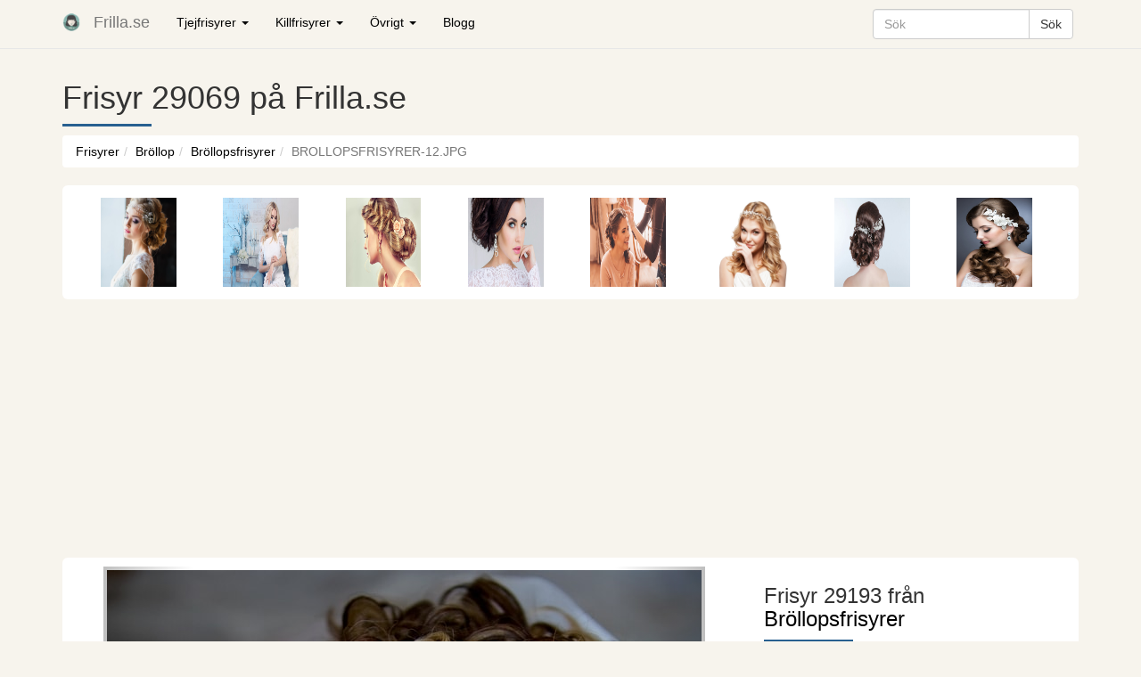

--- FILE ---
content_type: text/html; charset=UTF-8
request_url: https://www.frilla.se/brollop/brollopsfrisyrer/29069/
body_size: 8497
content:
<!DOCTYPE html><html lang="sv-SE"><head><meta charset="UTF-8"><meta http-equiv="X-UA-Compatible" content="IE=edge"><meta content='width=device-width, initial-scale=1.0, maximum-scale=1.0, user-scalable=0' name='viewport' /><link href="https://www.frilla.se/wp-content/themes/frilla/css/bootstrap.min.css" rel="stylesheet"><link href="https://www.frilla.se/wp-content/themes/frilla/style.css" rel="stylesheet"><link rel="apple-touch-icon" sizes="180x180" href="/apple-touch-icon.png?v=E6bB2O8O4n"><link rel="icon" type="image/png" href="/favicon-32x32.png?v=E6bB2O8O4n" sizes="32x32"><link rel="icon" type="image/png" href="/favicon-16x16.png?v=E6bB2O8O4n" sizes="16x16"><link rel="manifest" href="/manifest.json?v=E6bB2O8O4n"><link rel="mask-icon" href="/safari-pinned-tab.svg?v=E6bB2O8O4n" color="#5bbad5"><link rel="shortcut icon" href="/favicon.ico?v=E6bB2O8O4n"><meta name="theme-color" content="#ffffff"><meta name='robots' content='index, follow, max-image-preview:large, max-snippet:-1, max-video-preview:-1' /><style>img:is([sizes="auto" i], [sizes^="auto," i]) { contain-intrinsic-size: 3000px 1500px }</style><title>Frilla.se: Se frisyrbilder på Bröllopsfrisyrer</title><meta name="description" content="Spana in vår frisyrbild i kategorin Bröllopsfrisyrer idag! Bli inspirerad till ditt näst frisyr!" /><meta property="og:locale" content="sv_SE" /><meta property="og:type" content="article" /><meta property="og:title" content="Frilla.se: Se frisyrbilder på Bröllopsfrisyrer" /><meta property="og:description" content="Spana in vår frisyrbild i kategorin Bröllopsfrisyrer idag! Bli inspirerad till ditt näst frisyr!" /><meta property="og:url" content="https://www.frilla.se/brollop/brollopsfrisyrer/29069/" /><meta property="og:site_name" content="Frilla.se: Frisyrer och inspirationsbilder för hår" /><meta property="article:publisher" content="https://www.facebook.com/pages/Frillase/210459945797635" /><meta property="og:image" content="https://www.frilla.se/wp-content/uploads/2017/01/brollopsfrisyrer-12.jpg" /><meta property="og:image:width" content="667" /><meta property="og:image:height" content="1000" /><meta property="og:image:type" content="image/jpeg" /> <script type="application/ld+json" class="yoast-schema-graph">{"@context":"https://schema.org","@graph":[{"@type":"WebPage","@id":"https://www.frilla.se/brollop/brollopsfrisyrer/29069/","url":"https://www.frilla.se/brollop/brollopsfrisyrer/29069/","name":"Frilla.se: Se frisyrbilder på Bröllopsfrisyrer","isPartOf":{"@id":"https://www.frilla.se/#website"},"primaryImageOfPage":{"@id":"https://www.frilla.se/brollop/brollopsfrisyrer/29069/#primaryimage"},"image":{"@id":"https://www.frilla.se/brollop/brollopsfrisyrer/29069/#primaryimage"},"thumbnailUrl":"https://www.frilla.se/wp-content/uploads/2017/01/brollopsfrisyrer-12.jpg","datePublished":"2017-01-13T23:49:41+00:00","dateModified":"2017-01-13T23:49:41+00:00","description":"Spana in vår frisyrbild i kategorin Bröllopsfrisyrer idag! Bli inspirerad till ditt näst frisyr!","inLanguage":"sv-SE","potentialAction":[{"@type":"ReadAction","target":["https://www.frilla.se/brollop/brollopsfrisyrer/29069/"]}]},{"@type":"ImageObject","inLanguage":"sv-SE","@id":"https://www.frilla.se/brollop/brollopsfrisyrer/29069/#primaryimage","url":"https://www.frilla.se/wp-content/uploads/2017/01/brollopsfrisyrer-12.jpg","contentUrl":"https://www.frilla.se/wp-content/uploads/2017/01/brollopsfrisyrer-12.jpg","width":667,"height":1000},{"@type":"WebSite","@id":"https://www.frilla.se/#website","url":"https://www.frilla.se/","name":"Frilla.se: Frisyrer och inspirationsbilder för hår","description":"På Frilla.se hittar du bilder på frisyrer. Här kan du bläddra bland tusentals bilder för att hitta din nästa frisyr.","potentialAction":[{"@type":"SearchAction","target":{"@type":"EntryPoint","urlTemplate":"https://www.frilla.se/?s={search_term_string}"},"query-input":"required name=search_term_string"}],"inLanguage":"sv-SE"}]}</script>  <script type="text/javascript" id="wpp-js" src="https://www.frilla.se/wp-content/plugins/wordpress-popular-posts/assets/js/wpp.min.js?ver=7.3.1" data-sampling="0" data-sampling-rate="100" data-api-url="https://www.frilla.se/wp-json/wordpress-popular-posts" data-post-id="29069" data-token="c2d63f3c39" data-lang="0" data-debug="0"></script> <link rel='stylesheet' id='wp-block-library-css' href='https://www.frilla.se/wp-includes/css/dist/block-library/style.min.css' type='text/css' media='all' /><style id='classic-theme-styles-inline-css' type='text/css'>/*! This file is auto-generated */
.wp-block-button__link{color:#fff;background-color:#32373c;border-radius:9999px;box-shadow:none;text-decoration:none;padding:calc(.667em + 2px) calc(1.333em + 2px);font-size:1.125em}.wp-block-file__button{background:#32373c;color:#fff;text-decoration:none}</style><style id='global-styles-inline-css' type='text/css'>:root{--wp--preset--aspect-ratio--square: 1;--wp--preset--aspect-ratio--4-3: 4/3;--wp--preset--aspect-ratio--3-4: 3/4;--wp--preset--aspect-ratio--3-2: 3/2;--wp--preset--aspect-ratio--2-3: 2/3;--wp--preset--aspect-ratio--16-9: 16/9;--wp--preset--aspect-ratio--9-16: 9/16;--wp--preset--color--black: #000000;--wp--preset--color--cyan-bluish-gray: #abb8c3;--wp--preset--color--white: #ffffff;--wp--preset--color--pale-pink: #f78da7;--wp--preset--color--vivid-red: #cf2e2e;--wp--preset--color--luminous-vivid-orange: #ff6900;--wp--preset--color--luminous-vivid-amber: #fcb900;--wp--preset--color--light-green-cyan: #7bdcb5;--wp--preset--color--vivid-green-cyan: #00d084;--wp--preset--color--pale-cyan-blue: #8ed1fc;--wp--preset--color--vivid-cyan-blue: #0693e3;--wp--preset--color--vivid-purple: #9b51e0;--wp--preset--gradient--vivid-cyan-blue-to-vivid-purple: linear-gradient(135deg,rgba(6,147,227,1) 0%,rgb(155,81,224) 100%);--wp--preset--gradient--light-green-cyan-to-vivid-green-cyan: linear-gradient(135deg,rgb(122,220,180) 0%,rgb(0,208,130) 100%);--wp--preset--gradient--luminous-vivid-amber-to-luminous-vivid-orange: linear-gradient(135deg,rgba(252,185,0,1) 0%,rgba(255,105,0,1) 100%);--wp--preset--gradient--luminous-vivid-orange-to-vivid-red: linear-gradient(135deg,rgba(255,105,0,1) 0%,rgb(207,46,46) 100%);--wp--preset--gradient--very-light-gray-to-cyan-bluish-gray: linear-gradient(135deg,rgb(238,238,238) 0%,rgb(169,184,195) 100%);--wp--preset--gradient--cool-to-warm-spectrum: linear-gradient(135deg,rgb(74,234,220) 0%,rgb(151,120,209) 20%,rgb(207,42,186) 40%,rgb(238,44,130) 60%,rgb(251,105,98) 80%,rgb(254,248,76) 100%);--wp--preset--gradient--blush-light-purple: linear-gradient(135deg,rgb(255,206,236) 0%,rgb(152,150,240) 100%);--wp--preset--gradient--blush-bordeaux: linear-gradient(135deg,rgb(254,205,165) 0%,rgb(254,45,45) 50%,rgb(107,0,62) 100%);--wp--preset--gradient--luminous-dusk: linear-gradient(135deg,rgb(255,203,112) 0%,rgb(199,81,192) 50%,rgb(65,88,208) 100%);--wp--preset--gradient--pale-ocean: linear-gradient(135deg,rgb(255,245,203) 0%,rgb(182,227,212) 50%,rgb(51,167,181) 100%);--wp--preset--gradient--electric-grass: linear-gradient(135deg,rgb(202,248,128) 0%,rgb(113,206,126) 100%);--wp--preset--gradient--midnight: linear-gradient(135deg,rgb(2,3,129) 0%,rgb(40,116,252) 100%);--wp--preset--font-size--small: 13px;--wp--preset--font-size--medium: 20px;--wp--preset--font-size--large: 36px;--wp--preset--font-size--x-large: 42px;--wp--preset--spacing--20: 0.44rem;--wp--preset--spacing--30: 0.67rem;--wp--preset--spacing--40: 1rem;--wp--preset--spacing--50: 1.5rem;--wp--preset--spacing--60: 2.25rem;--wp--preset--spacing--70: 3.38rem;--wp--preset--spacing--80: 5.06rem;--wp--preset--shadow--natural: 6px 6px 9px rgba(0, 0, 0, 0.2);--wp--preset--shadow--deep: 12px 12px 50px rgba(0, 0, 0, 0.4);--wp--preset--shadow--sharp: 6px 6px 0px rgba(0, 0, 0, 0.2);--wp--preset--shadow--outlined: 6px 6px 0px -3px rgba(255, 255, 255, 1), 6px 6px rgba(0, 0, 0, 1);--wp--preset--shadow--crisp: 6px 6px 0px rgba(0, 0, 0, 1);}:where(.is-layout-flex){gap: 0.5em;}:where(.is-layout-grid){gap: 0.5em;}body .is-layout-flex{display: flex;}.is-layout-flex{flex-wrap: wrap;align-items: center;}.is-layout-flex > :is(*, div){margin: 0;}body .is-layout-grid{display: grid;}.is-layout-grid > :is(*, div){margin: 0;}:where(.wp-block-columns.is-layout-flex){gap: 2em;}:where(.wp-block-columns.is-layout-grid){gap: 2em;}:where(.wp-block-post-template.is-layout-flex){gap: 1.25em;}:where(.wp-block-post-template.is-layout-grid){gap: 1.25em;}.has-black-color{color: var(--wp--preset--color--black) !important;}.has-cyan-bluish-gray-color{color: var(--wp--preset--color--cyan-bluish-gray) !important;}.has-white-color{color: var(--wp--preset--color--white) !important;}.has-pale-pink-color{color: var(--wp--preset--color--pale-pink) !important;}.has-vivid-red-color{color: var(--wp--preset--color--vivid-red) !important;}.has-luminous-vivid-orange-color{color: var(--wp--preset--color--luminous-vivid-orange) !important;}.has-luminous-vivid-amber-color{color: var(--wp--preset--color--luminous-vivid-amber) !important;}.has-light-green-cyan-color{color: var(--wp--preset--color--light-green-cyan) !important;}.has-vivid-green-cyan-color{color: var(--wp--preset--color--vivid-green-cyan) !important;}.has-pale-cyan-blue-color{color: var(--wp--preset--color--pale-cyan-blue) !important;}.has-vivid-cyan-blue-color{color: var(--wp--preset--color--vivid-cyan-blue) !important;}.has-vivid-purple-color{color: var(--wp--preset--color--vivid-purple) !important;}.has-black-background-color{background-color: var(--wp--preset--color--black) !important;}.has-cyan-bluish-gray-background-color{background-color: var(--wp--preset--color--cyan-bluish-gray) !important;}.has-white-background-color{background-color: var(--wp--preset--color--white) !important;}.has-pale-pink-background-color{background-color: var(--wp--preset--color--pale-pink) !important;}.has-vivid-red-background-color{background-color: var(--wp--preset--color--vivid-red) !important;}.has-luminous-vivid-orange-background-color{background-color: var(--wp--preset--color--luminous-vivid-orange) !important;}.has-luminous-vivid-amber-background-color{background-color: var(--wp--preset--color--luminous-vivid-amber) !important;}.has-light-green-cyan-background-color{background-color: var(--wp--preset--color--light-green-cyan) !important;}.has-vivid-green-cyan-background-color{background-color: var(--wp--preset--color--vivid-green-cyan) !important;}.has-pale-cyan-blue-background-color{background-color: var(--wp--preset--color--pale-cyan-blue) !important;}.has-vivid-cyan-blue-background-color{background-color: var(--wp--preset--color--vivid-cyan-blue) !important;}.has-vivid-purple-background-color{background-color: var(--wp--preset--color--vivid-purple) !important;}.has-black-border-color{border-color: var(--wp--preset--color--black) !important;}.has-cyan-bluish-gray-border-color{border-color: var(--wp--preset--color--cyan-bluish-gray) !important;}.has-white-border-color{border-color: var(--wp--preset--color--white) !important;}.has-pale-pink-border-color{border-color: var(--wp--preset--color--pale-pink) !important;}.has-vivid-red-border-color{border-color: var(--wp--preset--color--vivid-red) !important;}.has-luminous-vivid-orange-border-color{border-color: var(--wp--preset--color--luminous-vivid-orange) !important;}.has-luminous-vivid-amber-border-color{border-color: var(--wp--preset--color--luminous-vivid-amber) !important;}.has-light-green-cyan-border-color{border-color: var(--wp--preset--color--light-green-cyan) !important;}.has-vivid-green-cyan-border-color{border-color: var(--wp--preset--color--vivid-green-cyan) !important;}.has-pale-cyan-blue-border-color{border-color: var(--wp--preset--color--pale-cyan-blue) !important;}.has-vivid-cyan-blue-border-color{border-color: var(--wp--preset--color--vivid-cyan-blue) !important;}.has-vivid-purple-border-color{border-color: var(--wp--preset--color--vivid-purple) !important;}.has-vivid-cyan-blue-to-vivid-purple-gradient-background{background: var(--wp--preset--gradient--vivid-cyan-blue-to-vivid-purple) !important;}.has-light-green-cyan-to-vivid-green-cyan-gradient-background{background: var(--wp--preset--gradient--light-green-cyan-to-vivid-green-cyan) !important;}.has-luminous-vivid-amber-to-luminous-vivid-orange-gradient-background{background: var(--wp--preset--gradient--luminous-vivid-amber-to-luminous-vivid-orange) !important;}.has-luminous-vivid-orange-to-vivid-red-gradient-background{background: var(--wp--preset--gradient--luminous-vivid-orange-to-vivid-red) !important;}.has-very-light-gray-to-cyan-bluish-gray-gradient-background{background: var(--wp--preset--gradient--very-light-gray-to-cyan-bluish-gray) !important;}.has-cool-to-warm-spectrum-gradient-background{background: var(--wp--preset--gradient--cool-to-warm-spectrum) !important;}.has-blush-light-purple-gradient-background{background: var(--wp--preset--gradient--blush-light-purple) !important;}.has-blush-bordeaux-gradient-background{background: var(--wp--preset--gradient--blush-bordeaux) !important;}.has-luminous-dusk-gradient-background{background: var(--wp--preset--gradient--luminous-dusk) !important;}.has-pale-ocean-gradient-background{background: var(--wp--preset--gradient--pale-ocean) !important;}.has-electric-grass-gradient-background{background: var(--wp--preset--gradient--electric-grass) !important;}.has-midnight-gradient-background{background: var(--wp--preset--gradient--midnight) !important;}.has-small-font-size{font-size: var(--wp--preset--font-size--small) !important;}.has-medium-font-size{font-size: var(--wp--preset--font-size--medium) !important;}.has-large-font-size{font-size: var(--wp--preset--font-size--large) !important;}.has-x-large-font-size{font-size: var(--wp--preset--font-size--x-large) !important;}
:where(.wp-block-post-template.is-layout-flex){gap: 1.25em;}:where(.wp-block-post-template.is-layout-grid){gap: 1.25em;}
:where(.wp-block-columns.is-layout-flex){gap: 2em;}:where(.wp-block-columns.is-layout-grid){gap: 2em;}
:root :where(.wp-block-pullquote){font-size: 1.5em;line-height: 1.6;}</style><link rel='stylesheet' id='dashicons-css' href='https://www.frilla.se/wp-includes/css/dashicons.min.css' type='text/css' media='all' /><link rel='stylesheet' id='post-views-counter-frontend-css' href='https://www.frilla.se/wp-content/plugins/post-views-counter/css/frontend.min.css' type='text/css' media='all' /><link rel='stylesheet' id='wordpress-popular-posts-css-css' href='https://www.frilla.se/wp-content/plugins/wordpress-popular-posts/assets/css/wpp.css' type='text/css' media='all' /><style id='akismet-widget-style-inline-css' type='text/css'>.a-stats {
				--akismet-color-mid-green: #357b49;
				--akismet-color-white: #fff;
				--akismet-color-light-grey: #f6f7f7;

				max-width: 350px;
				width: auto;
			}

			.a-stats * {
				all: unset;
				box-sizing: border-box;
			}

			.a-stats strong {
				font-weight: 600;
			}

			.a-stats a.a-stats__link,
			.a-stats a.a-stats__link:visited,
			.a-stats a.a-stats__link:active {
				background: var(--akismet-color-mid-green);
				border: none;
				box-shadow: none;
				border-radius: 8px;
				color: var(--akismet-color-white);
				cursor: pointer;
				display: block;
				font-family: -apple-system, BlinkMacSystemFont, 'Segoe UI', 'Roboto', 'Oxygen-Sans', 'Ubuntu', 'Cantarell', 'Helvetica Neue', sans-serif;
				font-weight: 500;
				padding: 12px;
				text-align: center;
				text-decoration: none;
				transition: all 0.2s ease;
			}

			/* Extra specificity to deal with TwentyTwentyOne focus style */
			.widget .a-stats a.a-stats__link:focus {
				background: var(--akismet-color-mid-green);
				color: var(--akismet-color-white);
				text-decoration: none;
			}

			.a-stats a.a-stats__link:hover {
				filter: brightness(110%);
				box-shadow: 0 4px 12px rgba(0, 0, 0, 0.06), 0 0 2px rgba(0, 0, 0, 0.16);
			}

			.a-stats .count {
				color: var(--akismet-color-white);
				display: block;
				font-size: 1.5em;
				line-height: 1.4;
				padding: 0 13px;
				white-space: nowrap;
			}</style><link rel='stylesheet' id='wp-pagenavi-css' href='https://www.frilla.se/wp-content/plugins/wp-pagenavi/pagenavi-css.css' type='text/css' media='all' /> <script type="text/javascript" src="https://www.frilla.se/wp-includes/js/jquery/jquery.min.js" id="jquery-core-js"></script> <script type="text/javascript" src="https://www.frilla.se/wp-includes/js/jquery/jquery-migrate.min.js" id="jquery-migrate-js"></script> <script type="text/javascript" id="Advancedlazyload-js-extra">var obj_lz = {"ifd_pixel":"50","ifd_duration":"1000"};</script> <script type="text/javascript" src="https://www.frilla.se/wp-content/plugins/advanced-lazy-load/Advanced_lazyload.js" id="Advancedlazyload-js"></script> <link rel="https://api.w.org/" href="https://www.frilla.se/wp-json/" /><link rel="EditURI" type="application/rsd+xml" title="RSD" href="https://www.frilla.se/xmlrpc.php?rsd" /><link rel='shortlink' href='https://www.frilla.se/?p=29069' /><link rel="alternate" title="oEmbed (JSON)" type="application/json+oembed" href="https://www.frilla.se/wp-json/oembed/1.0/embed?url=https%3A%2F%2Fwww.frilla.se%2Fbrollop%2Fbrollopsfrisyrer%2F29069" /><link rel="alternate" title="oEmbed (XML)" type="text/xml+oembed" href="https://www.frilla.se/wp-json/oembed/1.0/embed?url=https%3A%2F%2Fwww.frilla.se%2Fbrollop%2Fbrollopsfrisyrer%2F29069&#038;format=xml" /><style id="wpp-loading-animation-styles">@-webkit-keyframes bgslide{from{background-position-x:0}to{background-position-x:-200%}}@keyframes bgslide{from{background-position-x:0}to{background-position-x:-200%}}.wpp-widget-block-placeholder,.wpp-shortcode-placeholder{margin:0 auto;width:60px;height:3px;background:#dd3737;background:linear-gradient(90deg,#dd3737 0%,#571313 10%,#dd3737 100%);background-size:200% auto;border-radius:3px;-webkit-animation:bgslide 1s infinite linear;animation:bgslide 1s infinite linear}</style><body class="wp-singular hair_style-template-default single single-hair_style postid-29069 wp-theme-frilla"><nav class="navbar navbar-default navbar-fixed-top"><div class="container"><div class="navbar-header"> <button type="button" class="navbar-toggle" data-toggle="collapse" data-target=".navbar-collapse"> <span class="icon-bar"></span> <span class="icon-bar"></span> <span class="icon-bar"></span> </button> <a class="navbar-brand" title="Frilla.se" href="https://www.frilla.se"><img alt="Frilla.se" width="20" height="20" src="https://www.frilla.se/wp-content/plugins/advanced-lazy-load/shade.gif" ImageHolder="https://www.frilla.se/wp-content/uploads/2016/12/favicon.png" /></a> <a class="navbar-brand" href="https://www.frilla.se">Frilla.se</a></div><div class="navbar-collapse collapse"><ul class="nav navbar-nav navbar-left"><li class="dropdown"> <a href="#" class="dropdown-toggle" data-toggle="dropdown" role="button" aria-haspopup="true" aria-expanded="false">Tjejfrisyrer <span class="caret"></span></a><ul class="dropdown-menu"><li><a href="https://www.frilla.se/tjejfrisyrer/langa-tjejfrisyrer/">Långa tjejfrisyrer</a></li><li><a href="https://www.frilla.se/tjejfrisyrer/korta-tjejfrisyrer/">Korta tjejfrisyrer</a></li><li><a href="https://www.frilla.se/tjejfrisyrer/trendiga-tjejfrisyrer/">Trendiga tjejfrisyrer</a></li><li><a href="https://www.frilla.se/tjejfrisyrer/lob-tjejfrisyrer/">Lob tjejfrisyrer</a></li><li><a href="https://www.frilla.se/tjejfrisyrer/pixie-tjejfrisyrer/">Pixie tjejfrisyrer</a></li><li><a href="https://www.frilla.se/tjejfrisyrer/ombre/">Ombre tjejfrisyrer</a></li><li><a href="https://www.frilla.se/tjejfrisyrer/page-tjejfrisyrer/">Page tjejfrisyrer</a></li><li><a href="https://www.frilla.se/tjejfrisyrer/lockiga-tjejfrisyrer/">Lockiga tjejfrisyrer</a></li><li><a href="https://www.frilla.se/tjejfrisyrer/svarta-tjejfrisyrer/">Svarta tjejfrisyrer</a></li><li><a href="https://www.frilla.se/tjejfrisyrer/fargglada-tjejfrisyrer/">Färgglada tjejfrisyrer</a></li><li><a href="https://www.frilla.se/tjejfrisyrer/tjejfrisyrer-for-blondiner/">Tjejfrisyrer för blondiner</a></li><li><a href="https://www.frilla.se/tjejfrisyrer/sidecut/">Sidecut</a></li><li><a href="https://www.frilla.se/tjejfrisyrer/flator-tjejfrisyrer/">Flätor tjejfrisyrer</a></li><li><a href="https://www.frilla.se/tjejfrisyrer/busiga-tjejfrisyrer/">Busiga tjejfrisyrer</a></li><li><a href="https://www.frilla.se/tjejfrisyrer/hipster-tjejfrisyrer/">Hipster tjejfrisyrer</a></li><li><a href="https://www.frilla.se/tjejfrisyrer/tjejfrisyrer-med-lugg/">Tjejfrisyrer med lugg</a></li><li><a href="https://www.frilla.se/tjejfrisyrer/mermaid/">Mermaid</a></li><li><a href="https://www.frilla.se/tjejfrisyrer/boho-tjejfrisyrer/">Boho tjejfrisyrer</a></li><li><a href="https://www.frilla.se/tjejfrisyrer/afro-tjejfrisyrer/">Afro tjejfrisyrer</a></li><li><a href="https://www.frilla.se/tjejfrisyrer/hastsvans-tjejfrisyrer/">Hästsvans tjejfrisyrer</a></li><li><a href="https://www.frilla.se/tjejfrisyrer/emo-tjejfrisyrer/">Emo tjejfrisyrer</a></li></ul></li><li class="dropdown"> <a href="#" class="dropdown-toggle" data-toggle="dropdown" role="button" aria-haspopup="true" aria-expanded="false">Killfrisyrer <span class="caret"></span></a><ul class="dropdown-menu"><li><a href="https://www.frilla.se/killfrisyrer/langa-killfrisyrer/">Långa killfrisyrer</a></li><li><a href="https://www.frilla.se/killfrisyrer/korta-killfrisyrer/">Korta killfrisyrer</a></li><li><a href="https://www.frilla.se/killfrisyrer/busiga-killfrisyrer/">Busiga killfrisyrer</a></li><li><a href="https://www.frilla.se/killfrisyrer/snaggade-killfrisyrer/">Snaggade killfrisyrer</a></li><li><a href="https://www.frilla.se/killfrisyrer/emo-killfrisyrer/">Emo killfrisyrer</a></li><li><a href="https://www.frilla.se/killfrisyrer/hipster-killfrisyrer/">Hipster</a></li><li><a href="https://www.frilla.se/killfrisyrer/lockiga-killfrisyrer/">Lockiga killfrisyrer</a></li><li><a href="https://www.frilla.se/killfrisyrer/polisonger/">Polisinger</a></li></ul></li><li class="dropdown"> <a href="#" class="dropdown-toggle" data-toggle="dropdown" role="button" aria-haspopup="true" aria-expanded="false">Övrigt <span class="caret"></span></a><ul class="dropdown-menu"><li><a href="https://www.frilla.se/kandisfrisyrer/">Kändisfrisyrer</a></li><li><a href="https://www.frilla.se/brollop/haruppsattningar/">Håruppsättningar</a></li><li><a href="https://www.frilla.se/brollop/brollopsfrisyrer/">Bröllopsfrisyrer</a></li><li><a href="https://www.frilla.se/dam-och-herrfrisyrer/herrfrisyrer/">Herrfrisyrer</a></li><li><a href="https://www.frilla.se/dam-och-herrfrisyrer/damfrisyrer/">Damfrisyrer</a></li><li><a href="https://www.frilla.se/skagg/herr-skagg/">Skägg</a></li></ul></li><li id="menu-item-35" class="menu-item menu-item-type-post_type menu-item-object-page"><a href="https://www.frilla.se/blogg/">Blogg</a></li></ul><div class="hidden-xs hidden-sm hidden-md"><ul class="nav navbar-nav navbar-right hidden-sm"><li id="menu-item-35" class="menu-item menu-item-type-post_type menu-item-object-page"><div class="input-group" style="padding: 10px 1px;"><form action="https://www.frilla.se/" class="search-form" method="get" role="search" onsubmit="javascript:return abc(this);"> <input type="text" class="form-control btn_srch" placeholder="Sök" name="s" /> <span class="input-group-btn"> <input type="submit" class="btn btn-default" value="Sök" /> </span></form></div></li></ul></div></div></div></nav><div class="modal fade" id="myModal2" tabindex="-1" role="dialog" aria-labelledby="myModalLabel"><div class="modal-dialog" role="document"><div class="modal-content"><div class="modal-header"> <button type="button" class="close" data-dismiss="modal" aria-label="Close"><span aria-hidden="true">&times;</span></button><h4 class="modal-title" id="myModalLabel">Rapportera bild</h4></div><div class="modal-body"><p>Använd formuläret nedan för att rapportera en bild till administratören. Välj anledning och fyll i dina kontaktuppgifter</p> <br /> [contact-form-7 id="34949" title="Rapportera bild"]</div><div class="modal-footer"> <button type="button" class="btn btn-default" data-dismiss="modal">Stäng</button></div></div></div></div><section class="sec_area"><div class="container"><div class="row"><div class="col-md-12"><h1>Frisyr 29069 på Frilla.se</h1><div style="background: #286090 !important;height: 3px;width: 100px;margin: 10px 0px;"></div><ol class="breadcrumb"><li><a href="https://www.frilla.se">Frisyrer</a></li><li><a href="https://www.frilla.se/brollop/">Bröllop</a></li><li><a href="https://www.frilla.se/brollop/brollopsfrisyrer/">Bröllopsfrisyrer</a></li><li class="active">BROLLOPSFRISYRER-12.JPG</li></ol></div><div class="col-md-12 album-wrapper visible-xs " style="margin-top: 0px;"><div class="col-xs-4 col-sm-4 col-md-3 col-lg-3 album-thumbs-images"><div class="post-img mbl-dimension"> <a href="https://www.frilla.se/brollop/brollopsfrisyrer/29116/"><img src="https://www.frilla.se/wp-content/plugins/advanced-lazy-load/shade.gif" alt="Liknande frisyr från Frilla.se" style="opacity: 1;" ImageHolder="https://www.frilla.se/wp-content/uploads/2017/01/brollopsfrisyrer-39.jpg" /></a></div></div><div class="col-xs-4 col-sm-4 col-md-3 col-lg-3 album-thumbs-images"><div class="post-img mbl-dimension"> <a href="https://www.frilla.se/brollop/brollopsfrisyrer/29157/"><img src="https://www.frilla.se/wp-content/plugins/advanced-lazy-load/shade.gif" alt="Liknande frisyr från Frilla.se" style="opacity: 1;" ImageHolder="https://www.frilla.se/wp-content/uploads/2017/01/brollopsfrisyrer-60.jpg" /></a></div></div><div class="col-xs-4 col-sm-4 col-md-3 col-lg-3 album-thumbs-images"><div class="post-img mbl-dimension"> <a href="https://www.frilla.se/brollop/brollopsfrisyrer/29054/"><img src="https://www.frilla.se/wp-content/plugins/advanced-lazy-load/shade.gif" alt="Liknande frisyr från Frilla.se" style="opacity: 1;" ImageHolder="https://www.frilla.se/wp-content/uploads/2017/01/brollopsfrisyrer-7.jpg" /></a></div></div></div></div><div class="clearfix"></div><div class="col-md-12 album-wrapper visible-xs" style="margin-top: 10px;"><form action="https://www.frilla.se/brollop/brollopsfrisyrer/29068/"> <button class="btn btn-success btn-block">Nästa frisyr</button></form><form action="https://www.frilla.se/brollop/brollopsfrisyrer/29070/"> <button class="btn btn-default navbar-btn btn-block">Föregående frisyr</button></form></div><div class="col-md-12 album-wrapper visible-lg img-rounded" style="margin-top: 0px;background: white;"><div class="col-xs-4 col-sm-4 col-md-3 col-lg-3 album-thumbs-images"><div class="post-img mbl-dimension"> <a href="https://www.frilla.se/brollop/brollopsfrisyrer/29212/"><img src="https://www.frilla.se/wp-content/plugins/advanced-lazy-load/shade.gif" alt="Liknande frisyr från Frilla.se" style="opacity: 1;" ImageHolder="https://www.frilla.se/wp-content/uploads/2017/01/brollopsfrisyrer-85.jpg" /></a></div></div><div class="col-xs-4 col-sm-4 col-md-3 col-lg-3 album-thumbs-images"><div class="post-img mbl-dimension"> <a href="https://www.frilla.se/brollop/brollopsfrisyrer/29068/"><img src="https://www.frilla.se/wp-content/plugins/advanced-lazy-load/shade.gif" alt="Liknande frisyr från Frilla.se" style="opacity: 1;" ImageHolder="https://www.frilla.se/wp-content/uploads/2017/01/brollopsfrisyrer-11.jpg" /></a></div></div><div class="col-xs-4 col-sm-4 col-md-3 col-lg-3 album-thumbs-images"><div class="post-img mbl-dimension"> <a href="https://www.frilla.se/brollop/brollopsfrisyrer/29131/"><img src="https://www.frilla.se/wp-content/plugins/advanced-lazy-load/shade.gif" alt="Liknande frisyr från Frilla.se" style="opacity: 1;" ImageHolder="https://www.frilla.se/wp-content/uploads/2017/01/brollopsfrisyrer-44.jpg" /></a></div></div><div class="col-xs-4 col-sm-4 col-md-3 col-lg-3 album-thumbs-images"><div class="post-img mbl-dimension"> <a href="https://www.frilla.se/brollop/brollopsfrisyrer/29195/"><img src="https://www.frilla.se/wp-content/plugins/advanced-lazy-load/shade.gif" alt="Liknande frisyr från Frilla.se" style="opacity: 1;" ImageHolder="https://www.frilla.se/wp-content/uploads/2017/01/brollopsfrisyrer-78.jpg" /></a></div></div><div class="col-xs-4 col-sm-4 col-md-3 col-lg-3 album-thumbs-images"><div class="post-img mbl-dimension"> <a href="https://www.frilla.se/brollop/brollopsfrisyrer/29108/"><img src="https://www.frilla.se/wp-content/plugins/advanced-lazy-load/shade.gif" alt="Liknande frisyr från Frilla.se" style="opacity: 1;" ImageHolder="https://www.frilla.se/wp-content/uploads/2017/01/brollopsfrisyrer-31.jpg" /></a></div></div><div class="col-xs-4 col-sm-4 col-md-3 col-lg-3 album-thumbs-images"><div class="post-img mbl-dimension"> <a href="https://www.frilla.se/brollop/brollopsfrisyrer/29115/"><img src="https://www.frilla.se/wp-content/plugins/advanced-lazy-load/shade.gif" alt="Liknande frisyr från Frilla.se" style="opacity: 1;" ImageHolder="https://www.frilla.se/wp-content/uploads/2017/01/brollopsfrisyrer-38.jpg" /></a></div></div><div class="col-xs-4 col-sm-4 col-md-3 col-lg-3 album-thumbs-images"><div class="post-img mbl-dimension"> <a href="https://www.frilla.se/brollop/brollopsfrisyrer/29116/"><img src="https://www.frilla.se/wp-content/plugins/advanced-lazy-load/shade.gif" alt="Liknande frisyr från Frilla.se" style="opacity: 1;" ImageHolder="https://www.frilla.se/wp-content/uploads/2017/01/brollopsfrisyrer-39.jpg" /></a></div></div><div class="col-xs-4 col-sm-4 col-md-3 col-lg-3 album-thumbs-images"><div class="post-img mbl-dimension"> <a href="https://www.frilla.se/brollop/brollopsfrisyrer/29193/"><img src="https://www.frilla.se/wp-content/plugins/advanced-lazy-load/shade.gif" alt="Liknande frisyr från Frilla.se" style="opacity: 1;" ImageHolder="https://www.frilla.se/wp-content/uploads/2017/01/brollopsfrisyrer-76.jpg" /></a></div></div></div><div class="visible-xs"><br /></div><div class="col-md-12 col-xs-12 img-rounded" style="background:white;padding:10px;"><div class="col-md-12 col-lg-8 col-sm-12 col-xs-12"><center></center><center><div id="myCarousel" class="carousel slide img-thumbnail active" data-ride="carousel"> <a href="https://www.frilla.se/brollop/brollopsfrisyrer/29068/"><img class="img-responsive" alt="Frisyr 29193 på Frilla.se" src="https://www.frilla.se/wp-content/plugins/advanced-lazy-load/shade.gif" ImageHolder="https://www.frilla.se/wp-content/uploads/2017/01/brollopsfrisyrer-12.jpg" /></a> <input type="hidden" value="29193" id="curr_post_id" /> <a class="left carousel-control" href="https://www.frilla.se/brollop/brollopsfrisyrer/29070/" data-slide="prev"> <span class="glyphicon glyphicon-chevron-left"></span> <span class="sr-only">Föregående</span> </a> <a class="right carousel-control" href="https://www.frilla.se/brollop/brollopsfrisyrer/29068/" data-slide="next"> <span class="glyphicon glyphicon-chevron-right"></span> <span class="sr-only">Nästa</span> </a></div></center></div><div class="col-lg-4 visible-lg"><div class="textwidget custom-html-widget"><div class="col-md-12 hidden-xs hidden-sm"><h3>Frisyr 29193 från <a href="https://www.frilla.se/brollop/brollopsfrisyrer/" target="_blank">Bröllopsfrisyrer</a></h3><div style="background: #286090 !important;height: 3px;width: 100px;margin: 10px 0px;"></div><p>Du tittar nu på frisyr 29193 av tusentals!</p><form action="https://www.frilla.se/brollop/brollopsfrisyrer/29068/"> <button class="btn btn-success btn-block">Nästa frisyr</button></form><form action="https://www.frilla.se/brollop/brollopsfrisyrer/29070/"> <button class="btn btn-default navbar-btn btn-block">Föregående frisyr</button></form><hr /></div></div><div><div class="textwidget custom-html-widget"><div class="col-md-12 hidden-xs hidden-sm"><h3>Bäst i test</h3><div style="background: #286090 !important;height: 3px;width: 100px;margin: 10px 0px;"></div><ul><li><a href="https://www.frilla.se/de-3-basta-harvaxen-for-killar/">Bästa hårvax för killar</a></li><li><a href="https://www.frilla.se/de-3-basta-torrschampo/">De 3 bästa torrschampo</a></li><li><a href="https://www.frilla.se/produkter-vi-rekommenderar/">Rekommenderade produkter</a></li></ul><p><a href="https://www.frilla.se/kategori/bast-i-test/">Se alla "Bäst i test"-artiklar här »</a></p><hr /></div><div class="col-md-12 hidden-xs hidden-sm"><h3>Nyhetsbrev</h3><div style="background: #286090 !important;height: 3px;width: 100px;margin: 10px 0px;"></div><p>Få frisyrer till din mail - helt gratis!</p><form method="POST" action="https://gansub.com/s/8OZfDsb8mLD2w19h/"> <input type="hidden" name="gan_repeat_email" /><div class="input-group"> <input id="textinput email" name="email" type="text" placeholder="Ange din email.." class="form-control" required="" /> <span class="input-group-btn"> <button id="singlebutton" name="singlebutton" class="btn btn-primary">Gå med</button> </span></div><p class="help-block">Våra nyhetsbrev är 100% fria från skräp.</p></form></div></div></div></div><div class="hidden-xs hidden-sm"></div><div class="col-xs-12 col-sm-12 col-md-12 col-lg-12"><center><div><div class="textwidget custom-html-widget"><script async src="https://pagead2.googlesyndication.com/pagead/js/adsbygoogle.js"></script>  <ins class="adsbygoogle" style="display:block" data-ad-client="ca-pub-8832342941724712" data-ad-slot="9592491824" data-ad-format="auto" data-full-width-responsive="true"></ins> <script>(adsbygoogle = window.adsbygoogle || []).push({});</script></div></div></center><div class="hidden-xs hidden-sm"></div></div></div></div></section><div class="col-md-12" style="background-color: #f7f4ed; border-top:solid 1px; border-color:#eee"><div><footer><div class="container"><div class="row"><div class="col-md-4"><div class="all-coll"><h3><a href="https://www.frilla.se/blogg/">Senaste artiklarna</a></h3><div style="background: #286090 !important;height: 3px;width: 100px;margin: 10px 0px;"></div><div class="footer-links"><ul><li><a href="https://www.frilla.se/6-kandisar-utan-smink-direkt-fran-instagram/">6 kändisar utan smink &#8211; direkt från Instagram »</a></li><li><a href="https://www.frilla.se/no-poo-del-2/">No ’poo – Del 2 »</a></li><li><a href="https://www.frilla.se/no-poo-del-1/">No ‘Poo – Del 1 »</a></li><li><a href="https://www.frilla.se/sugen-pa-en-ny-cool-stark-farg-som-garanterar-att-du-syns/">Sugen på en ny, cool och stark färg? »</a></li><li><a href="https://www.frilla.se/se-glamouros-ut-med-harband/">Se glamourös ut med hårband »</a></li><li><a href="https://www.frilla.se/fler-heta-harfarger-for-2015/">Fler heta hårfärger för 2015 »</a></li><li><a href="https://www.frilla.se/rakat-ha-i-for-mycket-produkter-i-haret/">Råkat ha i för mycket produkter i håret? »</a></li> <br /><li><a href="https://www.frilla.se/blogg/">Se fler artiklar »</a></li></ul></div></div></div><div class="col-md-4 visible-lg"><div class="all-coll"><h3><a href="https://www.frilla.se/kategori/bast-i-test/">Bäst i test</a></h3><div style="background: #286090 !important;height: 3px;width: 100px;margin: 10px 0px;"></div><div class="footer-links"><ul><li><a href="https://www.frilla.se/de-3-basta-torrschampo/">De 3 bästa torrschampo »</a></li><li><a href="https://www.frilla.se/de-3-basta-harvaxen-for-killar/">De 3 bästa hårvaxen för killar »</a></li> <br /><li><a href="https://www.frilla.se/kategori/bast-i-test/">Se fler artiklar »</a></li></ul></div></div></div><div class="col-md-4 visible-lg"><div class="all-coll"><h3>Prenumerera</h3><div style="background: #286090 !important;height: 3px;width: 100px;margin: 10px 0px;"></div><div class="footer-links"><p>Få frisyrer till din mail - helt gratis!</p><form method="POST" action="https://gansub.com/s/8OZfDsb8mLD2w19h/"> <input type="hidden" name="gan_repeat_email" /><div class="input-group"> <input id="textinput email" name="email" type="text" placeholder="Ange din email.." class="form-control" required="" /> <span class="input-group-btn"> <button id="singlebutton" name="singlebutton" class="btn btn-primary">Gå med</button> </span></div><p class="help-block">Våra nyhetsbrev är 100% fria från skräp.</p></form></div></div></div></div><hr /> <a href="https://www.frilla.se/annonsera-pa-frilla-se/">Annonsera</a> - <a href="https://www.frilla.se/ansvarsfriskrivning/">Ansvarsfriskrivning</a></div></footer></div></div>  <script type="speculationrules">{"prefetch":[{"source":"document","where":{"and":[{"href_matches":"\/*"},{"not":{"href_matches":["\/wp-*.php","\/wp-admin\/*","\/wp-content\/uploads\/*","\/wp-content\/*","\/wp-content\/plugins\/*","\/wp-content\/themes\/frilla\/*","\/*\\?(.+)"]}},{"not":{"selector_matches":"a[rel~=\"nofollow\"]"}},{"not":{"selector_matches":".no-prefetch, .no-prefetch a"}}]},"eagerness":"conservative"}]}</script> <script src="https://www.frilla.se/wp-content/themes/frilla/js/jquery.min.js"></script> <script src="https://www.frilla.se/wp-content/themes/frilla/js/bootstrap.min.js"></script> <script type="text/javascript">jQuery(document).ready(function(){
                    jQuery('ul.pagination div').addClass('pagination');
                    });</script> <style type="text/css">#newsletter-popup {
    text-align: center;
  }
  @media screen and (min-width: 768px) {
    #newsletter-popup:before {
      display: inline-block;
      vertical-align: middle;
      content: " ";
      height: 100%;
    }
  }
  #newsletter-popup .modal-dialog {
    display: inline-block;
    text-align: left;
    vertical-align: middle;
  }</style> <script type="text/javascript" src="https://cdnjs.cloudflare.com/ajax/libs/jquery-cookie/1.4.1/jquery.cookie.min.js"></script> <script type="text/javascript">(function($) {
    $(function(){


      var cookie_name = 'frilla.user.viewed.modal';
      var cookie_value = 1;
      var expires_in = 1; // in days
      var timeout = 15 * 1000; // 15 seconds


      // 1. Check if the user already viewed the modal.
      if ($.cookie(cookie_name) == cookie_value) {
        // Already viewed, so do not show the modal and exit early.
        return;
      }

      // 2. Check if the user is on a mobile device.
      isMobile = false;
      if (typeof window.matchMedia === 'function') {
        var isMobile = window.matchMedia('only screen and (max-width: 768px)').matches;
      }
      if (isMobile) {
        // Do not show modal if mobile device.
        return;
      }

      // 3. If we got here, then fire the modal with the specified timeout.
      window.setTimeout(function () {
        $('#newsletter-popup').modal();
        $('#newsletter-popup').on('hidden.bs.modal', function () {
          $.cookie(cookie_name, cookie_value, { expires: expires_in, path: '/' });
        });
        $('#newsletter-popup .btn').on('click', function () {
          $.cookie(cookie_name, cookie_value, { expires: expires_in, path: '/' });
        });
      }, timeout);
    });
  })(jQuery);</script> <div class="modal fade" id="newsletter-popup" tabindex="-1" role="dialog"><div class="modal-dialog" role="document"><div class="modal-content"><div class="modal-header"> <button type="button" class="close" data-dismiss="modal" aria-label="Close"><span aria-hidden="true">&times;</span></button><h2 class="modal-title">10% rabatt för alla nya kunder vid köp över 500 kr på Rapunzel!</h2></div><div class="modal-body"> <a href="https://track.adtraction.com/t/t?a=1112906169&amp;as=96023770&amp;t=2&amp;tk=1" rel="nofollow" target="_blank"><img src="https://www.frilla.se/wp-content/plugins/advanced-lazy-load/shade.gif" alt="Erbjudande från Frilla.se" ImageHolder="https://www.frilla.se/wp-content/uploads/2020/03/rapunzel.jpg" /></a><p>10% rabatt för alla nya kunder vid köp över 500 kr! Gäller nya kunder. Kan ej kombineras med andra erbjudanden och rabatter. Rabatten gäller ej på Colormelt- & Balayagefärger 18/3-23/4</p><br /> <a href="https://track.adtraction.com/t/t?a=1112906169&amp;as=96023770&amp;t=2&amp;tk=1" rel="nofollow" class="btn btn-primary btn-lg btn-block">Ange rabattkod: ADDHAIR »</a></div><div class="modal-footer"> <button type="button" class="btn btn-default" data-dismiss="modal">Stäng</button></div></div></div></div></body>

--- FILE ---
content_type: text/html; charset=utf-8
request_url: https://www.google.com/recaptcha/api2/aframe
body_size: 268
content:
<!DOCTYPE HTML><html><head><meta http-equiv="content-type" content="text/html; charset=UTF-8"></head><body><script nonce="W1TQES4HE6JnxZgi-KkHNA">/** Anti-fraud and anti-abuse applications only. See google.com/recaptcha */ try{var clients={'sodar':'https://pagead2.googlesyndication.com/pagead/sodar?'};window.addEventListener("message",function(a){try{if(a.source===window.parent){var b=JSON.parse(a.data);var c=clients[b['id']];if(c){var d=document.createElement('img');d.src=c+b['params']+'&rc='+(localStorage.getItem("rc::a")?sessionStorage.getItem("rc::b"):"");window.document.body.appendChild(d);sessionStorage.setItem("rc::e",parseInt(sessionStorage.getItem("rc::e")||0)+1);localStorage.setItem("rc::h",'1769658212085');}}}catch(b){}});window.parent.postMessage("_grecaptcha_ready", "*");}catch(b){}</script></body></html>